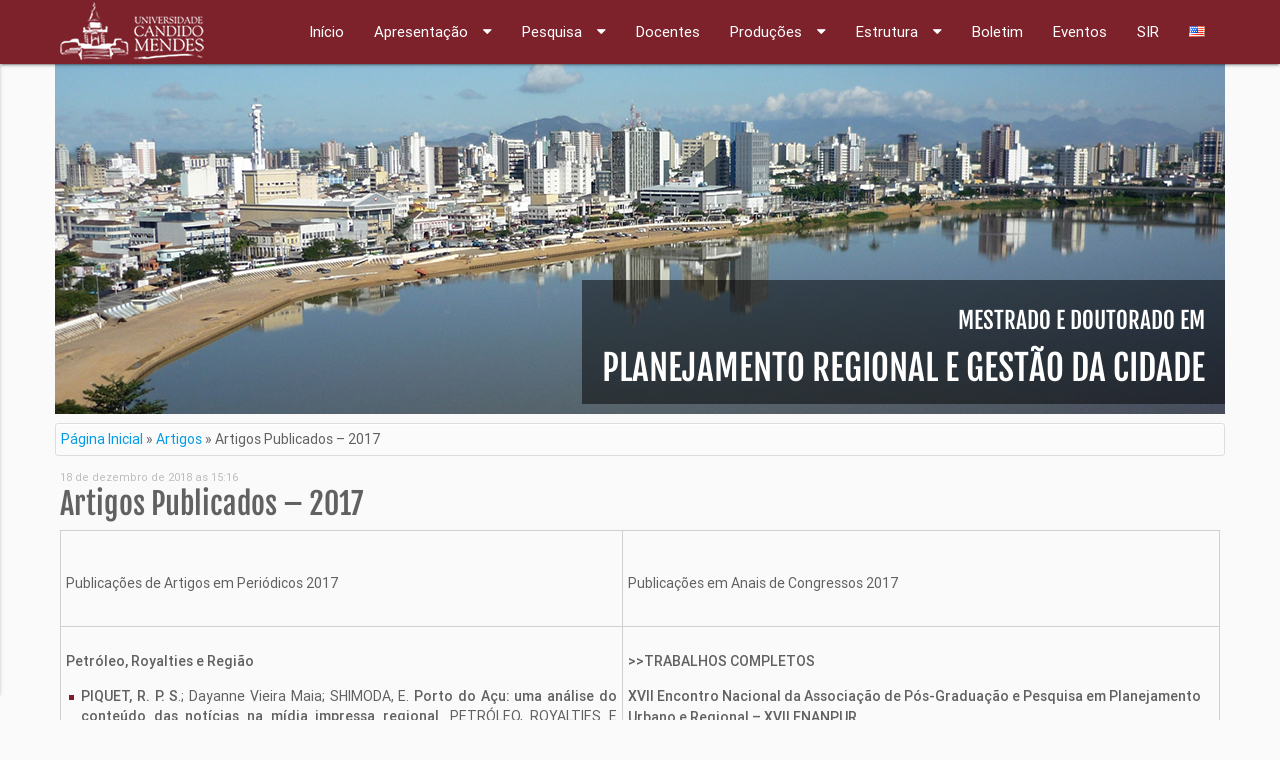

--- FILE ---
content_type: text/html; charset=UTF-8
request_url: https://cidades.ucam-campos.br/producoes/artigos/artigos-publicados-2017/
body_size: 14594
content:
<!DOCTYPE html>
<html lang="pt-BR">
	<head>
		<meta charset="UTF-8" />
		<meta name="viewport" content="width=device-width, initial-scale=1, maximum-scale=1, user-scalable=no">
		<meta name="google-site-verification" content="z2rctIPnF4BZ1hPbko9Yny2j3bzRuDOIOBRRvqdcgFk" />
		<title>Artigos Publicados &#8211; 2017 &#8211; Mestrado e Doutorado em Planejamento Regional e Gestão da Cidade</title>
<meta name='robots' content='max-image-preview:large' />
<link rel='dns-prefetch' href='//repositorio.ucam-campos.br' />
<link rel="alternate" type="application/rss+xml" title="Feed para Mestrado e Doutorado em Planejamento Regional e Gestão da Cidade &raquo;" href="https://cidades.ucam-campos.br/feed/" />
<link rel="alternate" type="application/rss+xml" title="Feed de comentários para Mestrado e Doutorado em Planejamento Regional e Gestão da Cidade &raquo;" href="https://cidades.ucam-campos.br/comments/feed/" />
<link rel="alternate" type="application/rss+xml" title="Feed de comentários para Mestrado e Doutorado em Planejamento Regional e Gestão da Cidade &raquo; Artigos Publicados &#8211; 2017" href="https://cidades.ucam-campos.br/producoes/artigos/artigos-publicados-2017/feed/" />
<link rel='stylesheet' id='wp-block-library-css' href='https://cidades.ucam-campos.br/wp-includes/css/dist/block-library/style.min.css?ver=6.2.8' type='text/css' media='all' />
<link rel='stylesheet' id='classic-theme-styles-css' href='https://cidades.ucam-campos.br/wp-includes/css/classic-themes.min.css?ver=6.2.8' type='text/css' media='all' />
<style id='global-styles-inline-css' type='text/css'>
body{--wp--preset--color--black: #000000;--wp--preset--color--cyan-bluish-gray: #abb8c3;--wp--preset--color--white: #ffffff;--wp--preset--color--pale-pink: #f78da7;--wp--preset--color--vivid-red: #cf2e2e;--wp--preset--color--luminous-vivid-orange: #ff6900;--wp--preset--color--luminous-vivid-amber: #fcb900;--wp--preset--color--light-green-cyan: #7bdcb5;--wp--preset--color--vivid-green-cyan: #00d084;--wp--preset--color--pale-cyan-blue: #8ed1fc;--wp--preset--color--vivid-cyan-blue: #0693e3;--wp--preset--color--vivid-purple: #9b51e0;--wp--preset--gradient--vivid-cyan-blue-to-vivid-purple: linear-gradient(135deg,rgba(6,147,227,1) 0%,rgb(155,81,224) 100%);--wp--preset--gradient--light-green-cyan-to-vivid-green-cyan: linear-gradient(135deg,rgb(122,220,180) 0%,rgb(0,208,130) 100%);--wp--preset--gradient--luminous-vivid-amber-to-luminous-vivid-orange: linear-gradient(135deg,rgba(252,185,0,1) 0%,rgba(255,105,0,1) 100%);--wp--preset--gradient--luminous-vivid-orange-to-vivid-red: linear-gradient(135deg,rgba(255,105,0,1) 0%,rgb(207,46,46) 100%);--wp--preset--gradient--very-light-gray-to-cyan-bluish-gray: linear-gradient(135deg,rgb(238,238,238) 0%,rgb(169,184,195) 100%);--wp--preset--gradient--cool-to-warm-spectrum: linear-gradient(135deg,rgb(74,234,220) 0%,rgb(151,120,209) 20%,rgb(207,42,186) 40%,rgb(238,44,130) 60%,rgb(251,105,98) 80%,rgb(254,248,76) 100%);--wp--preset--gradient--blush-light-purple: linear-gradient(135deg,rgb(255,206,236) 0%,rgb(152,150,240) 100%);--wp--preset--gradient--blush-bordeaux: linear-gradient(135deg,rgb(254,205,165) 0%,rgb(254,45,45) 50%,rgb(107,0,62) 100%);--wp--preset--gradient--luminous-dusk: linear-gradient(135deg,rgb(255,203,112) 0%,rgb(199,81,192) 50%,rgb(65,88,208) 100%);--wp--preset--gradient--pale-ocean: linear-gradient(135deg,rgb(255,245,203) 0%,rgb(182,227,212) 50%,rgb(51,167,181) 100%);--wp--preset--gradient--electric-grass: linear-gradient(135deg,rgb(202,248,128) 0%,rgb(113,206,126) 100%);--wp--preset--gradient--midnight: linear-gradient(135deg,rgb(2,3,129) 0%,rgb(40,116,252) 100%);--wp--preset--duotone--dark-grayscale: url('#wp-duotone-dark-grayscale');--wp--preset--duotone--grayscale: url('#wp-duotone-grayscale');--wp--preset--duotone--purple-yellow: url('#wp-duotone-purple-yellow');--wp--preset--duotone--blue-red: url('#wp-duotone-blue-red');--wp--preset--duotone--midnight: url('#wp-duotone-midnight');--wp--preset--duotone--magenta-yellow: url('#wp-duotone-magenta-yellow');--wp--preset--duotone--purple-green: url('#wp-duotone-purple-green');--wp--preset--duotone--blue-orange: url('#wp-duotone-blue-orange');--wp--preset--font-size--small: 13px;--wp--preset--font-size--medium: 20px;--wp--preset--font-size--large: 36px;--wp--preset--font-size--x-large: 42px;--wp--preset--spacing--20: 0.44rem;--wp--preset--spacing--30: 0.67rem;--wp--preset--spacing--40: 1rem;--wp--preset--spacing--50: 1.5rem;--wp--preset--spacing--60: 2.25rem;--wp--preset--spacing--70: 3.38rem;--wp--preset--spacing--80: 5.06rem;--wp--preset--shadow--natural: 6px 6px 9px rgba(0, 0, 0, 0.2);--wp--preset--shadow--deep: 12px 12px 50px rgba(0, 0, 0, 0.4);--wp--preset--shadow--sharp: 6px 6px 0px rgba(0, 0, 0, 0.2);--wp--preset--shadow--outlined: 6px 6px 0px -3px rgba(255, 255, 255, 1), 6px 6px rgba(0, 0, 0, 1);--wp--preset--shadow--crisp: 6px 6px 0px rgba(0, 0, 0, 1);}:where(.is-layout-flex){gap: 0.5em;}body .is-layout-flow > .alignleft{float: left;margin-inline-start: 0;margin-inline-end: 2em;}body .is-layout-flow > .alignright{float: right;margin-inline-start: 2em;margin-inline-end: 0;}body .is-layout-flow > .aligncenter{margin-left: auto !important;margin-right: auto !important;}body .is-layout-constrained > .alignleft{float: left;margin-inline-start: 0;margin-inline-end: 2em;}body .is-layout-constrained > .alignright{float: right;margin-inline-start: 2em;margin-inline-end: 0;}body .is-layout-constrained > .aligncenter{margin-left: auto !important;margin-right: auto !important;}body .is-layout-constrained > :where(:not(.alignleft):not(.alignright):not(.alignfull)){max-width: var(--wp--style--global--content-size);margin-left: auto !important;margin-right: auto !important;}body .is-layout-constrained > .alignwide{max-width: var(--wp--style--global--wide-size);}body .is-layout-flex{display: flex;}body .is-layout-flex{flex-wrap: wrap;align-items: center;}body .is-layout-flex > *{margin: 0;}:where(.wp-block-columns.is-layout-flex){gap: 2em;}.has-black-color{color: var(--wp--preset--color--black) !important;}.has-cyan-bluish-gray-color{color: var(--wp--preset--color--cyan-bluish-gray) !important;}.has-white-color{color: var(--wp--preset--color--white) !important;}.has-pale-pink-color{color: var(--wp--preset--color--pale-pink) !important;}.has-vivid-red-color{color: var(--wp--preset--color--vivid-red) !important;}.has-luminous-vivid-orange-color{color: var(--wp--preset--color--luminous-vivid-orange) !important;}.has-luminous-vivid-amber-color{color: var(--wp--preset--color--luminous-vivid-amber) !important;}.has-light-green-cyan-color{color: var(--wp--preset--color--light-green-cyan) !important;}.has-vivid-green-cyan-color{color: var(--wp--preset--color--vivid-green-cyan) !important;}.has-pale-cyan-blue-color{color: var(--wp--preset--color--pale-cyan-blue) !important;}.has-vivid-cyan-blue-color{color: var(--wp--preset--color--vivid-cyan-blue) !important;}.has-vivid-purple-color{color: var(--wp--preset--color--vivid-purple) !important;}.has-black-background-color{background-color: var(--wp--preset--color--black) !important;}.has-cyan-bluish-gray-background-color{background-color: var(--wp--preset--color--cyan-bluish-gray) !important;}.has-white-background-color{background-color: var(--wp--preset--color--white) !important;}.has-pale-pink-background-color{background-color: var(--wp--preset--color--pale-pink) !important;}.has-vivid-red-background-color{background-color: var(--wp--preset--color--vivid-red) !important;}.has-luminous-vivid-orange-background-color{background-color: var(--wp--preset--color--luminous-vivid-orange) !important;}.has-luminous-vivid-amber-background-color{background-color: var(--wp--preset--color--luminous-vivid-amber) !important;}.has-light-green-cyan-background-color{background-color: var(--wp--preset--color--light-green-cyan) !important;}.has-vivid-green-cyan-background-color{background-color: var(--wp--preset--color--vivid-green-cyan) !important;}.has-pale-cyan-blue-background-color{background-color: var(--wp--preset--color--pale-cyan-blue) !important;}.has-vivid-cyan-blue-background-color{background-color: var(--wp--preset--color--vivid-cyan-blue) !important;}.has-vivid-purple-background-color{background-color: var(--wp--preset--color--vivid-purple) !important;}.has-black-border-color{border-color: var(--wp--preset--color--black) !important;}.has-cyan-bluish-gray-border-color{border-color: var(--wp--preset--color--cyan-bluish-gray) !important;}.has-white-border-color{border-color: var(--wp--preset--color--white) !important;}.has-pale-pink-border-color{border-color: var(--wp--preset--color--pale-pink) !important;}.has-vivid-red-border-color{border-color: var(--wp--preset--color--vivid-red) !important;}.has-luminous-vivid-orange-border-color{border-color: var(--wp--preset--color--luminous-vivid-orange) !important;}.has-luminous-vivid-amber-border-color{border-color: var(--wp--preset--color--luminous-vivid-amber) !important;}.has-light-green-cyan-border-color{border-color: var(--wp--preset--color--light-green-cyan) !important;}.has-vivid-green-cyan-border-color{border-color: var(--wp--preset--color--vivid-green-cyan) !important;}.has-pale-cyan-blue-border-color{border-color: var(--wp--preset--color--pale-cyan-blue) !important;}.has-vivid-cyan-blue-border-color{border-color: var(--wp--preset--color--vivid-cyan-blue) !important;}.has-vivid-purple-border-color{border-color: var(--wp--preset--color--vivid-purple) !important;}.has-vivid-cyan-blue-to-vivid-purple-gradient-background{background: var(--wp--preset--gradient--vivid-cyan-blue-to-vivid-purple) !important;}.has-light-green-cyan-to-vivid-green-cyan-gradient-background{background: var(--wp--preset--gradient--light-green-cyan-to-vivid-green-cyan) !important;}.has-luminous-vivid-amber-to-luminous-vivid-orange-gradient-background{background: var(--wp--preset--gradient--luminous-vivid-amber-to-luminous-vivid-orange) !important;}.has-luminous-vivid-orange-to-vivid-red-gradient-background{background: var(--wp--preset--gradient--luminous-vivid-orange-to-vivid-red) !important;}.has-very-light-gray-to-cyan-bluish-gray-gradient-background{background: var(--wp--preset--gradient--very-light-gray-to-cyan-bluish-gray) !important;}.has-cool-to-warm-spectrum-gradient-background{background: var(--wp--preset--gradient--cool-to-warm-spectrum) !important;}.has-blush-light-purple-gradient-background{background: var(--wp--preset--gradient--blush-light-purple) !important;}.has-blush-bordeaux-gradient-background{background: var(--wp--preset--gradient--blush-bordeaux) !important;}.has-luminous-dusk-gradient-background{background: var(--wp--preset--gradient--luminous-dusk) !important;}.has-pale-ocean-gradient-background{background: var(--wp--preset--gradient--pale-ocean) !important;}.has-electric-grass-gradient-background{background: var(--wp--preset--gradient--electric-grass) !important;}.has-midnight-gradient-background{background: var(--wp--preset--gradient--midnight) !important;}.has-small-font-size{font-size: var(--wp--preset--font-size--small) !important;}.has-medium-font-size{font-size: var(--wp--preset--font-size--medium) !important;}.has-large-font-size{font-size: var(--wp--preset--font-size--large) !important;}.has-x-large-font-size{font-size: var(--wp--preset--font-size--x-large) !important;}
.wp-block-navigation a:where(:not(.wp-element-button)){color: inherit;}
:where(.wp-block-columns.is-layout-flex){gap: 2em;}
.wp-block-pullquote{font-size: 1.5em;line-height: 1.6;}
</style>
<link rel='stylesheet' id='materializecss-css' href='https://repositorio.ucam-campos.br/atual/css/materialize.min.css?ver=0.97.8' type='text/css' media='all' />
<link rel='stylesheet' id='font-awesome-icons-css' href='https://repositorio.ucam-campos.br/atual/css/font-awesome.min.css?ver=4.6.3' type='text/css' media='all' />
<link rel='stylesheet' id='font-material-design-icons-css' href='https://repositorio.ucam-campos.br/atual/css/font-google-material-design.min.css?ver=6.2.8' type='text/css' media='all' />
<link rel='stylesheet' id='google-font-fjalla-one-css' href='https://repositorio.ucam-campos.br/atual/css/font-google-fjalla-one.min.css?ver=4.0' type='text/css' media='all' />
<link rel='stylesheet' id='style-cidades-css' href='https://repositorio.ucam-campos.br/atual/css/sites/cidades.min.css?ver=1.0' type='text/css' media='all' />
<link rel='stylesheet' id='css-modification-css' href='https://cidades.ucam-campos.br/wp-content/themes/mestrado_cidades/lib/custom/wp-materialize-navwalker.css?ver=0.0.1' type='text/css' media='all' />
<link rel='stylesheet' id='fancybox-css' href='https://repositorio.ucam-campos.br/atual/css/fancybox/jquery.fancybox.min.css?ver=2.1.5' type='text/css' media='all' />
<link rel='stylesheet' id='fancybox-buttons-css' href='https://repositorio.ucam-campos.br/atual/css/fancybox/jquery.fancybox-buttons.min.css?ver=1.0.5' type='text/css' media='all' />
<link rel='stylesheet' id='fancybox-thumbs-css' href='https://repositorio.ucam-campos.br/atual/css/fancybox/jquery.fancybox-thumbs.min.css?ver=1.0.7' type='text/css' media='all' />
<script type='text/javascript' src='https://repositorio.ucam-campos.br/atual/js/jquery-2.1.1.min.js?ver=2.1.1' id='jquery-site-js'></script>
<script type='text/javascript' src='https://repositorio.ucam-campos.br/atual/js/materialize.min.js?ver=0.97.8' id='materializejs-js'></script>
<script type='text/javascript' src='https://repositorio.ucam-campos.br/atual/js/jquery.validate.min.js?ver=1.15.0' id='jquery-validate-js'></script>
<script type='text/javascript' src='https://repositorio.ucam-campos.br/atual/js/jquery.validate-additional-methods.min.js?ver=1.15.0' id='jquery-validate-additional-methods-js'></script>
<script type='text/javascript' src='https://repositorio.ucam-campos.br/atual/js/clappr/clappr.min.js?ver=1.1.0' id='clappr-js'></script>
<script type='text/javascript' src='https://repositorio.ucam-campos.br/atual/js/fancybox/jquery.mousewheel.min.js?ver=3.1.3' id='mousewheel-js-js'></script>
<script type='text/javascript' src='https://repositorio.ucam-campos.br/atual/js/fancybox/jquery.fancybox.min.js?ver=2.1.5' id='fancybox-js-js'></script>
<script type='text/javascript' src='https://repositorio.ucam-campos.br/atual/js/fancybox/jquery.fancybox-buttons.min.js?ver=1.0.5' id='fancybox-buttons-js-js'></script>
<script type='text/javascript' src='https://repositorio.ucam-campos.br/atual/js/fancybox/jquery.fancybox-thumbs.min.js?ver=1.0.7' id='fancybox-thumbs-js-js'></script>
<script type='text/javascript' src='https://repositorio.ucam-campos.br/atual/js/fancybox/jquery.fancybox-media.min.js?ver=1.06' id='fancybox-media-js-js'></script>
<script type='text/javascript' src='https://cidades.ucam-campos.br/wp-content/themes/mestrado_cidades/lib/gallery-metabox/js/init.js?ver=0.0.1' id='fancybox-init-js'></script>
<link rel="https://api.w.org/" href="https://cidades.ucam-campos.br/wp-json/" /><link rel="EditURI" type="application/rsd+xml" title="RSD" href="https://cidades.ucam-campos.br/xmlrpc.php?rsd" />
<link rel="wlwmanifest" type="application/wlwmanifest+xml" href="https://cidades.ucam-campos.br/wp-includes/wlwmanifest.xml" />
<link rel="canonical" href="https://cidades.ucam-campos.br/producoes/artigos/artigos-publicados-2017/" />
<link rel='shortlink' href='https://cidades.ucam-campos.br/?p=969' />
<link rel="alternate" type="application/json+oembed" href="https://cidades.ucam-campos.br/wp-json/oembed/1.0/embed?url=https%3A%2F%2Fcidades.ucam-campos.br%2Fproducoes%2Fartigos%2Fartigos-publicados-2017%2F" />
<link rel="alternate" type="text/xml+oembed" href="https://cidades.ucam-campos.br/wp-json/oembed/1.0/embed?url=https%3A%2F%2Fcidades.ucam-campos.br%2Fproducoes%2Fartigos%2Fartigos-publicados-2017%2F&#038;format=xml" />
<link rel="shortcut icon" href="https://cidades.ucam-campos.br/wp-content/themes/mestrado_cidades/img/favicon.ico" />	<script type="application/ld+json">
		[
			{
				"@context": "http://schema.org",
				"@type": "WebSite",
				"name": "Mestrado e Doutorado em Planejamento Regional e Gestão da Cidade",
				"url": "https://cidades.ucam-campos.br",
				"potentialAction": {
					"@type": "SearchAction",
					"target": "https://cidades.ucam-campos.br?s={search_term_string}",
					"query-input": "required name=search_term_string"
				}
			},
			{
				"@context": "http://schema.org",
				"@type": "EducationalOrganization",
				"url": "https://www.ucam-campos.br",
				"logo": "https://cidades.ucam-campos.br/wp-content/themes/mestrado_cidades/img/logo-ucam-450x185.png",
				"telephone":"+552227262400",
				"url": "https://cidades.ucam-campos.br",
				"location":{
					"@type":"Place",
					"geo": {
						"@type": "GeoCoordinates",
						"latitude": -21.759444,
						"longitude": -41.345083
					}
				},
				"address":{
					"@type":"PostalAddress",
					"streetAddress":"Rua Anita Peçanha, 100 - Parque São Caetano",
					"addressLocality":"Campos dos Goytacazes",
					"addressRegion":"RJ",
					"postalCode":"28030-335",
					"addressCountry":"BR"
				}
			}
		]
	</script>

	<meta name="keywords" content="UCAM Campos, Universidade Candido Mendes Campos, área do aluno ucam, ucam" />
	<meta property="og:title" content="Artigos Publicados &#8211; 2017 - Mestrado e Doutorado em Planejamento Regional e Gestão da Cidade" />
	<meta property="og:url" content="https://cidades.ucam-campos.br" />
	<meta property="og:image" content="https://cidades.ucam-campos.br/wp-content/themes/mestrado_cidades/img/logo-ucam-450x185.png" />
	<meta property="og:description" content="Universidade Candido Mendes Campos" />
	<meta property="og:site_name" content="Artigos Publicados &#8211; 2017 - Mestrado e Doutorado em Planejamento Regional e Gestão da Cidade" />
	<meta property="og:type" content="article" />
	<meta property="article:published_time" content="2018-12-18 at 3:16 PM" />
	<meta property="article:tag" content="UCAM Campos, Universidade Candido Mendes Campos, área do aluno ucam, ucam" />
	<meta property="fb:admins" content="196360013847067" /> 
	</head>
<body>
<header>
	<div class="navbar-fixed">
		<nav>
			<div class="nav-wrapper box">
				<a href="#" data-activates="mobile-nav" class="button-collapse"><i class="mdi mdi-menu"></i></a>
				<a href="https://cidades.ucam-campos.br" id="" target="_self" class="brand-logo" title="Logo Universidade Candido Mendes" rel=""><img alt="Logo Universidade Candido Mendes" src="https://cidades.ucam-campos.br/wp-content/uploads/2017/03/logo-ucam-branco.png" /></a><span itemscope itemtype="http://www.schema.org/SiteNavigationElement"><div class="menu-menu-principal-container"><ul id="nav-mobile" class="right hide-on-med-and-down"><li id="nav-menu-item-4" class="main-menu-item  menu-item-even menu-item-depth-0"><a href="https://cidades.ucam-campos.br/" itemprop="url"><span itemprop="name">Início</span></a></li>
<li id="nav-menu-item-348" class="main-menu-item  menu-item-even menu-item-depth-0"><a data-activates="dropdown-348" class="dropdown-button main-menu-item  menu-item-even menu-item-depth-0"><span>Apresentação<i class="fa fa-caret-down right"></i></span></a><ul id="dropdown-348"
 class="dropdown-content menu-odd  menu-depth-1">
	<li id="nav-menu-item-349" class="sub-menu-item  menu-item-odd menu-item-depth-1"><a href="https://cidades.ucam-campos.br/historico/" itemprop="url"><span itemprop="name">Histórico</span></a></li>
	<li id="nav-menu-item-350" class="sub-menu-item  menu-item-odd menu-item-depth-1"><a href="https://cidades.ucam-campos.br/objetivo/" itemprop="url"><span itemprop="name">Objetivo</span></a></li>
	<li id="nav-menu-item-362" class="sub-menu-item  menu-item-odd menu-item-depth-1"><a href="https://cidades.ucam-campos.br/intercambios-institucionais/" itemprop="url"><span itemprop="name">Intercâmbios institucionais</span></a></li>
</ul>
</li>
<li id="nav-menu-item-371" class="main-menu-item  menu-item-even menu-item-depth-0"><a data-activates="dropdown-371" class="dropdown-button main-menu-item  menu-item-even menu-item-depth-0"><span>Pesquisa<i class="fa fa-caret-down right"></i></span></a><ul id="dropdown-371"
 class="dropdown-content menu-odd  menu-depth-1">
	<li id="nav-menu-item-370" class="sub-menu-item  menu-item-odd menu-item-depth-1"><a href="https://cidades.ucam-campos.br/linhas-de-pesquisa/" itemprop="url"><span itemprop="name">Linhas de Pesquisa</span></a></li>
	<li id="nav-menu-item-381" class="sub-menu-item  menu-item-odd menu-item-depth-1"><a href="https://cidades.ucam-campos.br/projeto-de-pesquisa/" itemprop="url"><span itemprop="name">Projeto de Pesquisa</span></a></li>
	<li id="nav-menu-item-1530" class="sub-menu-item  menu-item-odd menu-item-depth-1"><a href="https://cidades.ucam-campos.br/relatorio-de-pesquisa/" itemprop="url"><span itemprop="name">Relatório de Pesquisa</span></a></li>
</ul>
</li>
<li id="nav-menu-item-398" class="main-menu-item  menu-item-even menu-item-depth-0"><a href="https://cidades.ucam-campos.br/docentes/" itemprop="url"><span itemprop="name">Docentes</span></a></li>
<li id="nav-menu-item-400" class="main-menu-item  menu-item-even menu-item-depth-0"><a data-activates="dropdown-400" class="dropdown-button main-menu-item  menu-item-even menu-item-depth-0"><span>Produções<i class="fa fa-caret-down right"></i></span></a><ul id="dropdown-400"
 class="dropdown-content menu-odd  menu-depth-1">
	<li id="nav-menu-item-401" class="sub-menu-item  menu-item-odd menu-item-depth-1"><a href="https://cidades.ucam-campos.br/producoes/artigos" itemprop="url"><span itemprop="name">Artigos</span></a></li>
	<li id="nav-menu-item-2091" class="sub-menu-item  menu-item-odd menu-item-depth-1"><a href="https://cidades.ucam-campos.br/producoes/livros/" itemprop="url"><span itemprop="name">Livros Publicados</span></a></li>
	<li id="nav-menu-item-404" class="sub-menu-item  menu-item-odd menu-item-depth-1"><a href="https://cidades.ucam-campos.br/producoes/dissertacoes" itemprop="url"><span itemprop="name">Dissertações</span></a></li>
	<li id="nav-menu-item-1289" class="sub-menu-item  menu-item-odd menu-item-depth-1"><a href="https://cidades.ucam-campos.br/producoes/teses" itemprop="url"><span itemprop="name">Teses</span></a></li>
</ul>
</li>
<li id="nav-menu-item-407" class="main-menu-item  menu-item-even menu-item-depth-0"><a data-activates="dropdown-407" class="dropdown-button main-menu-item  menu-item-even menu-item-depth-0"><span>Estrutura<i class="fa fa-caret-down right"></i></span></a><ul id="dropdown-407"
 class="dropdown-content menu-odd  menu-depth-1">
	<li id="nav-menu-item-415" class="sub-menu-item  menu-item-odd menu-item-depth-1"><a href="https://cidades.ucam-campos.br/estrututa-curricular/" itemprop="url"><span itemprop="name">Curricular</span></a></li>
	<li id="nav-menu-item-410" class="sub-menu-item  menu-item-odd menu-item-depth-1"><a href="https://cidades.ucam-campos.br/estrutura-fisica/" itemprop="url"><span itemprop="name">Física</span></a></li>
</ul>
</li>
<li id="nav-menu-item-1680" class="main-menu-item  menu-item-even menu-item-depth-0"><a href="https://boletimpetroleoroyaltieseregiao.ucam-campos.br/index.php/bprr" itemprop="url"><span itemprop="name">Boletim</span></a></li>
<li id="nav-menu-item-408" class="main-menu-item  menu-item-even menu-item-depth-0"><a href="https://cidades.ucam-campos.br/eventos" itemprop="url"><span itemprop="name">Eventos</span></a></li>
<li id="nav-menu-item-409" class="main-menu-item  menu-item-even menu-item-depth-0"><a target="_blank" href="https://seminariodeintegracao.ucam-campos.br/" itemprop="url"><span itemprop="name">SIR</span></a></li>
<li id="nav-menu-item-2099-en" class="main-menu-item  menu-item-even menu-item-depth-0"><a href="https://cidades.ucam-campos.br/en/" itemprop="url"><span itemprop="name"><img src="[data-uri]" alt="English" width="16" height="11" style="width: 16px; height: 11px;" /></span></a></li>
</ul></div></span>			</div>
		</nav>
		<div class="menu-menu-principal-container"><ul id="mobile-nav" class="side-nav"><li id="menu-item-4" class="menu-item menu-item-type-custom menu-item-object-custom menu-item-home menu-item-4"><a href="https://cidades.ucam-campos.br/">Início</a></li>
<li id="menu-item-348" class="menu-item menu-item-type-custom menu-item-object-custom menu-item-has-children menu-item-348"><a href="#">Apresentação</a>
<ul class="sub-menu">
	<li id="menu-item-349" class="menu-item menu-item-type-post_type menu-item-object-page menu-item-349"><a href="https://cidades.ucam-campos.br/historico/">Histórico</a></li>
	<li id="menu-item-350" class="menu-item menu-item-type-post_type menu-item-object-page menu-item-350"><a href="https://cidades.ucam-campos.br/objetivo/">Objetivo</a></li>
	<li id="menu-item-362" class="menu-item menu-item-type-post_type menu-item-object-page menu-item-362"><a href="https://cidades.ucam-campos.br/intercambios-institucionais/">Intercâmbios institucionais</a></li>
</ul>
</li>
<li id="menu-item-371" class="menu-item menu-item-type-custom menu-item-object-custom menu-item-has-children menu-item-371"><a href="#">Pesquisa</a>
<ul class="sub-menu">
	<li id="menu-item-370" class="menu-item menu-item-type-post_type menu-item-object-page menu-item-370"><a href="https://cidades.ucam-campos.br/linhas-de-pesquisa/">Linhas de Pesquisa</a></li>
	<li id="menu-item-381" class="menu-item menu-item-type-post_type menu-item-object-page menu-item-381"><a href="https://cidades.ucam-campos.br/projeto-de-pesquisa/">Projeto de Pesquisa</a></li>
	<li id="menu-item-1530" class="menu-item menu-item-type-post_type menu-item-object-page menu-item-1530"><a href="https://cidades.ucam-campos.br/relatorio-de-pesquisa/">Relatório de Pesquisa</a></li>
</ul>
</li>
<li id="menu-item-398" class="menu-item menu-item-type-post_type menu-item-object-page menu-item-398"><a href="https://cidades.ucam-campos.br/docentes/">Docentes</a></li>
<li id="menu-item-400" class="menu-item menu-item-type-custom menu-item-object-custom menu-item-has-children menu-item-400"><a href="#">Produções</a>
<ul class="sub-menu">
	<li id="menu-item-401" class="menu-item menu-item-type-custom menu-item-object-custom menu-item-401"><a href="https://cidades.ucam-campos.br/producoes/artigos">Artigos</a></li>
	<li id="menu-item-2091" class="menu-item menu-item-type-custom menu-item-object-custom menu-item-2091"><a href="https://cidades.ucam-campos.br/producoes/livros/">Livros Publicados</a></li>
	<li id="menu-item-404" class="menu-item menu-item-type-custom menu-item-object-custom menu-item-404"><a href="https://cidades.ucam-campos.br/producoes/dissertacoes">Dissertações</a></li>
	<li id="menu-item-1289" class="menu-item menu-item-type-custom menu-item-object-custom menu-item-1289"><a href="https://cidades.ucam-campos.br/producoes/teses">Teses</a></li>
</ul>
</li>
<li id="menu-item-407" class="menu-item menu-item-type-custom menu-item-object-custom menu-item-has-children menu-item-407"><a href="#">Estrutura</a>
<ul class="sub-menu">
	<li id="menu-item-415" class="menu-item menu-item-type-post_type menu-item-object-page menu-item-415"><a href="https://cidades.ucam-campos.br/estrututa-curricular/">Curricular</a></li>
	<li id="menu-item-410" class="menu-item menu-item-type-post_type menu-item-object-page menu-item-410"><a href="https://cidades.ucam-campos.br/estrutura-fisica/">Física</a></li>
</ul>
</li>
<li id="menu-item-1680" class="menu-item menu-item-type-custom menu-item-object-custom menu-item-1680"><a href="https://boletimpetroleoroyaltieseregiao.ucam-campos.br/index.php/bprr">Boletim</a></li>
<li id="menu-item-408" class="menu-item menu-item-type-custom menu-item-object-custom menu-item-408"><a href="https://cidades.ucam-campos.br/eventos">Eventos</a></li>
<li id="menu-item-409" class="menu-item menu-item-type-custom menu-item-object-custom menu-item-409"><a target="_blank" rel="noopener" href="https://seminariodeintegracao.ucam-campos.br/">SIR</a></li>
<li id="menu-item-2099-en" class="lang-item lang-item-23 lang-item-en no-translation lang-item-first menu-item menu-item-type-custom menu-item-object-custom menu-item-2099-en"><a href="https://cidades.ucam-campos.br/en/" hreflang="en-US" lang="en-US"><img src="[data-uri]" alt="English" width="16" height="11" style="width: 16px; height: 11px;" /></a></li>
</ul><div class="clear"></div></div>	</div>
</header>
<main itemscope itemprop="mainContentOfPage">
<div id="widget_sp_image-3" class="box nopadding widget widget-imagem-destaque widget_sp_image"><img alt="Mestrado e Doutorado em Planejamento Regional e Gestão da Cidade" src="https://cidades.ucam-campos.br/wp-content/uploads/2017/03/imagem-destaque.jpg" /><div class="widget-title"><small>Mestrado e Doutorado em</small><br />Planejamento Regional e Gestão da Cidade</div></div><div id="ucam-wp-breadcrumb-2" class="box nopadding widget widget-breadcrumb widget_breadcrumb"><div class="breadcrumbs nav-wrapper" itemscope itemtype="http://schema.org/BreadcrumbList"><span itemprop="itemListElement" itemscope itemtype="http://schema.org/ListItem"><a href="https://cidades.ucam-campos.br/"  itemprop="item"><span itemprop="name">Página Inicial</span></a></span> &raquo; <span itemprop="itemListElement" itemscope itemtype="http://schema.org/ListItem"><a itemprop="item" href="https://cidades.ucam-campos.br//producoes/artigos/"><span itemprop="name">Artigos</span></a></span> &raquo; <span class="current">Artigos Publicados &#8211; 2017</span></div></div><article class="box article_container" itemscope itemtype="http://schema.org/Article">
					<span itemprop="datePublished" content="2018-12-18 at 3:16 PM"></span>
		<meta itemprop="headline" content="Artigos Publicados &#8211; 2017" />
	<meta itemprop="author" content="Candido Mendes" />
	<span itemprop="publisher" itemscope itemtype="http://schema.org/Organization">
		<meta itemprop="name" content="Universidade Candido Mendes - Campos" />
		<span itemprop="logo" itemscope itemtype="http://schema.org/ImageObject">
			<meta itemprop="url" content="https://cidades.ucam-campos.br/wp-content/themes/mestrado_cidades/img/logo-ucam-450x185.png" />
		</span>
	</span>
	<span itemprop="image" itemscope itemtype="http://schema.org/ImageObject">
		<meta itemprop="url" content="https://cidades.ucam-campos.br/wp-content/themes/mestrado_cidades/img/logo-ucam-450x185.png" />
		<meta itemprop="width" content="450" />
		<meta itemprop="height" content="185" />
	</span>
	<meta itemprop="dateModified" content="2019-01-17 at 3:09 PM" />
	<meta itemprop="mainEntityOfPage" content="https://cidades.ucam-campos.br" />

			<span class="post-date">18 de dezembro de 2018 as 15:16</span>
			<h1>Artigos Publicados &#8211; 2017</h1>
			<span itemprop="articleBody">
				<table>
<tbody>
<tr>
<td>
<h4><span style="font-size: 14px;">Publicações de Artigos em Periódicos 2017</span></h4>
</td>
<td>
<h4><span style="font-size: 14px;">Publicações em Anais de Congressos 2017</span></h4>
</td>
</tr>
<tr>
<td valign="top">
<p><strong>Petróleo, Royalties e Região</strong></p>
<ul>
<li><strong>PIQUET, R. P. S</strong>.; Dayanne Vieira Maia; SHIMODA, E. <strong>Porto do Açu: uma análise do conteúdo das notícias na mídia impressa regional</strong>. PETRÓLEO, ROYALTIES E REGIÃO, v. XIV, p. 17-26, 2017.<br />
<a href="https://royaltiesdopetroleo.ucam-campos.br/wp-content/uploads/2017/06/Candido-Mendes-artigo-3-N55-Marco-17-1.pdf%20">Acesse</a></p>
</li>
<li>Araújo, R S; Chrispim, Z M P<strong>; LIRA, R. A. Planejamento urbano pós-royalties: reflexões para a revisão do plano diretor de Campos dos Goytacazes</strong>. PETRÓLEO, ROYALTIES E REGIÃO, v. 1, p. 11-18, 2017.<br />
<a href="%20https://royaltiesdopetroleo.ucam-campos.br/wp-content/uploads/2017/09/UCAM_-_PIT_4147C_-_ARTIGO_BPRR_2017.09_-_ARAUJO_-_PUBLICACAO.pdf">Acesse</a></p>
</li>
<li><strong>CRUZ, J. L. V</strong>.; VILANI, R. M. <strong>Porto do Açu, uma expressão do neodesenvolvimentismo tupiniquim (Editorial)</strong>. Petróleo, Royalties e Região, v. XIV, p. 2-4, 2017.<br />
<a href="https://royaltiesdopetroleo.ucam-campos.br/wp-content/uploads/2017/06/Candido-Mendes-capa-e-editorial-N55-Marco-17-3.pdf ">Acesse</a></p>
</li>
<li><strong>VILANI, R. M. Desastres de uma aposta insustentável: petróleo e desenvolvimento no Brasil</strong>. PETRÓLEO, ROYALTIES E REGIÃO, v. 14, p. 20-24, 2017.<br />
<a href="https://royaltiesdopetroleo.ucam-campos.br/wp-content/uploads/2017/06/UCAM_-_PIT_3558B_-_BOLETIM_N56_2017.06_ARTIGO_VILANI_-_CONCLUIDO.pdf%20">Acesse</a></p>
</li>
<li>ACRUCHE, Roberto Meireles; MATIAS, Ítalo de Oliveira; LAURINDO, Quézia Manuela Gonçalves; BRITO, Flavianne de Souza Ramos de; MELO, Érica Werneck Duarte; VILACA, Isabela Pessanha; SHIMOYA, A.; <strong>SHIMODA, Eduardo</strong>; ERTHAL JUNIOR, Milton. <strong>O uso do método AHP para avaliar o desempenho dos municípios da Região Norte Fluminense que se beneficiaram com a renda petrolífera</strong>. PETRÓLEO, ROYALTIES E REGIÃO, v. 14, p. 8-17, 2017.<br />
<a href="https://royaltiesdopetroleo.ucam-campos.br/wp-content/uploads/2017/06/UCAM_-_PIT_3454C_-_BOLETIM_N56_2017.06_ARTIGO_ACRUCHE_-_CONCLUIDO.pdf%20">Acesse</a></li>
</ul>
<p><strong>Cadernos Metrópole</strong></p>
<ul>
<li><strong>PIQUET, R. P. S</strong>.; Érica Tavares; João Monteiro Pessôa. <strong>Emprego no setor petrolífero: dinâmica econômica e trabalho no Norte Fluminense</strong>. CADERNOS METRÓPOLE, v. 38, p. 201-224, 2017.<br />
<a href="https://revistas.pucsp.br/metropole/article/view/2236-9996.2017-3808/22488%20">Acesse</a></li>
</ul>
<p><strong>Revista Paranaense de Desenvolvimento</strong></p>
<ul>
<li><strong>PIQUET, R. P. S</strong>.; Érica Tavares; João Monteiro Pessôa. <strong>Perfil do emprego nos setores açucareiro e petrolífero do Norte Fluminense no período 1970-2010</strong>. REVISTA PARANAENSE DE DESENVOLVIMENTO, v. 38, p. 131-148, 2017.<br />
<a href="http://www.ipardes.pr.gov.br/ojs/index.php/revistaparanaense/article/view/847/1064">Acesse</a></li>
</ul>
<p><strong>Revista Brasileira de Gestão e Desenvolvimento Regional</strong></p>
<ul>
<li><strong>PIQUET, R. P. S</strong>.; HASENCLEVER, Lia. <strong>Distribuição territorial das ocupações geradas pela atividade de Petróleo e Gás (P&amp;G) e suas qualificações no Brasil</strong>. REVISTA BRASILEIRA DE GESTÃO E DESENVOLVIMENTO REGIONAL, v. 13, p. 223-251, 2017.<br />
<a href="http://www.rbgdr.net/revista/index.php/rbgdr/article/view/3246/630%20">Acesse</a></li>
</ul>
<p><strong>Terceiro Milênio &#8211; Revista Crítica de Sociologia e Política</strong></p>
<ul>
<li><strong>ARRUDA, A. P. S. N.;</strong> AZEVEDO, S.; TIMOTEO, G. M. <strong>Planejamento urbano e política habitacional: os desafios do programa Morar Feliz em Campos dos Goytacazes-RJ.</strong> TERCEIRO MILÊNIO &#8211; REVISTA CRÍTICA DE SOCIOLOGIA E POLÍTICA, v. 7, p. 1-254, 2017.</li>
</ul>
<p><strong>Acta Biomedica Brasiliensia</strong></p>
<ul>
<li>CHAGAS, GABRIELLA LIMA VIANA; <strong>SHIMODA, Eduardo</strong>; FERNANDES, Fabrício Ferreira de Albuquerque; ROSA, ALESSANDRA LOBO DA SILVA; ROSA, NATHÁLIA RAMOS RIBEIRO; OLIVEIRA, Erik da Silva; SHIMOYA, Aldo. <strong>Percepções de discentes quanto a importância e satisfação de itens: estudo de caso em um curso técnico de farmácia.</strong> ACTA BIOMEDICA BRASILIENSIA, v. 8, p. 69-83, 2017.<br />
<a href="https://www.researchgate.net/publication/318639540_PERCEPCOES_DE_DISCENTES_QUANTO_A_IMPORTANCIA_E_SATISFACAO_DE_ITENS_ESTUDO_DE_CASO_EM_UM_CURSO_TECNICO_DE_FARMACIA">Acesse</a></p>
</li>
<li>ROSA, ALESSANDRA LOBO DA SILVA; SHIMOYA, Aldo; <strong>SHIMODA, Eduardo</strong>; FERNANDES, Fabrício Ferreira de Albuquerque; OLIVEIRA, Erik da Silva; CHAGAS, GABRIELLA LIMA VIANA; ROSA, NATHÁLIA RAMOS RIBEIRO; DA HORA, HENRIQUE REGO MONTEIRO. <strong>Identificação de conteúdos de química como pré-requisitos para as disciplinas específicas do curso técnico em farmácia</strong>. ACTA BIOMEDICA BRASILIENSIA, v. 8, p. 32-45, 2017.<br />
<a href="http://www.actabiomedica.com.br/index.php/acta/article/view/185/161">Acesse</a></li>
</ul>
<p><strong>Brazilian Journal of Development</strong></p>
<ul>
<li>PAULA, R. S. P.; <strong>Shimoda, E</strong>.; BATISTA, F. B.; SANTOS JUNIOR, P. J. <strong>Indicadores bibliométricos na base scopus: Uma análise das publicações sobre o tema economia ambiental.</strong> Brazilian Journal of Development, v. 3, p. 350-365, 2017.<br />
<a href="http://www.brjd.com.br/index.php/BRJD/article/view/37">Acesse</a></li>
</ul>
<p><strong>Cadernos de Educação, Saúde e Fisioterapia</strong></p>
<ul>
<li>COBRA, M. N.; SILVA, M. A. M.; <strong>SHIMODA, E</strong>.; AVOLIO, G. P. <strong>Formação do perfil do egresso do curso de graduação em fisioterapia. A análise das competências docentes no cumprimento das DCN em uma universidade privada de Campos dos Goytacazes, RJ, 2016</strong>. CADERNOS DE EDUCAÇÃO, SAÚDE E FISIOTERAPIA, v. 4, p. 66-66, 2017.<br />
<a href="http://revista.redeunida.org.br/ojs/index.php/cadernos-educacao-saude-fisioter/article/view/1464">Acesse</a></li>
</ul>
<p><strong>Frontiers in Genetics</strong></p>
<ul>
<li>XAVIER, P. L. P.; PEREIRA-SANTOS, M.; FUJIMOTO, T.; <strong>SHIMODA, E</strong>.; SILVA, L. A.; SENHORINI, J. A.; SANTOS, S. A.; YASUI, George Shigueki. <strong>A Flow Cytometry Protocol to Estimate DNA Content in the Yellowtail Tetra Astyanax altiparanae</strong>. Frontiers in Genetics, v. 8, p. 1-8, 2017.<br />
<a href="https://www.ncbi.nlm.nih.gov/pmc/articles/PMC5622163/">Acesse</a></li>
</ul>
<p><strong>Journal of Cleaner Production</strong></p>
<ul>
<li>Marcilio, G.P.; RANGEL, J. J. A.; Claudio Luiz Melo de Souza; <strong>SHIMODA, E</strong>.; MATIAS, I. O. <strong>Analysis of Greenhouse Gas Emissions in the Road Freight Transportation Using Simulation</strong>. JOURNAL OF CLEANER PRODUCTION, v. 170, p. 298, 2017.<br />
<a href="%20 https://www.sciencedirect.com/science/article/pii/S0959652617321698">Acesse</a></li>
</ul>
<p><strong>Linkscienceplace</strong></p>
<ul>
<li>SOUSA, Tiago Tadeu Ribeiro; SHIMOYA, A.; <strong>SHIMODA, Eduardo</strong>; OLIVEIRA, Erik da Silva. <strong>Percepções dos usuários de telefonia móvel celular quanto à fidelização e permanência de clientes nas operadoras no município de Campos dos Goytacazes, RJ.</strong> LINKSCIENCEPLACE, v. 4, p. 207-224, 2017.<br />
<a href="http://revista.srvroot.com/linkscienceplace/index.php/linkscienceplace/article/view/426/219%20">Acesse</a></li>
</ul>
<p><strong>Marine Pollution Bulletin</strong></p>
<ul>
<li>JERDY, HASSAN; WERNECK, MAX RONDON; DA SILVA, MARIA APARECIDA; RIBEIRO, RACHEL BITTENCOURT; BIANCHI, MARIAH; <strong>Shimoda, Eduardo</strong>; DE CARVALHO, EULÓGIO CARLOS QUEIRÓZ <strong>Pathologies of the Digestive System Caused by Marine Debris in Chelonia mydas. </strong>Marine Pollution Bulletin, v. 116, p. 192-195, 2017.<br />
<a href="https://www.sciencedirect.com/science/article/pii/S0025326X17300097%20">Acesse</a></li>
</ul>
<p><strong>Perspectivas Online: Humanas e Sociais Aplicadas</strong></p>
<ul>
<li>RIBEIRO, K. C.; NASCIMENTO, Denise Cristina de Oliveira; <strong>SHIMODA, E</strong>.; SAMPAIO JUNIOR, R. L. M. <strong>Aplicação do método de análise e solução de problema: um estudo de caso em uma panificação</strong>. PERSPECTIVAS ONLINE: HUMANAS E SOCIAIS APLICADAS, v. 7, p. 1, 2017.<br />
<a href="http://www.seer.perspectivasonline.com.br/index.php/humanas_sociais_e_aplicadas/article/view/1007">Acesse</a></li>
</ul>
<p><strong>Revista Analisando em Ciência da Informação</strong></p>
<ul>
<li><strong>HORA, H. R. M</strong>.; SHIMODA, EDUARDO; ERTHAL JUNIOR, M.; AZEVEDO FILHO, E. T. <strong>Bibliometria da ética: uma análise em bases de conhecimento</strong>. REVISTA ANALISANDO EM CIÊNCIA DA INFORMAÇÃO, v. 5, p. 65-85, 2017.<br />
<a href="https://www.researchgate.net/publication/321860825_Bibliometria_da_etica_uma_analise_em_bases_de_conhecimento%20">Acesse</a></li>
</ul>
<p><strong>Revista Brasileira de Saúde e Produção Animal (UFBA)</strong></p>
<ul>
<li>AGOSTINHO, RAPHAEL FARRUK DO AMARAL; ANDRADE, VITOR AYUB ASSAF; CAIADO, RENATO PINHEIRO DA SILVA; BARRETO, MARCUS ANTÔNIO PESSANHA; CAIADO, JOSÉ RENATO COSTA; <strong>Shimoda, Eduardo</strong>; SILVA, José Frederico Straggiotti. <strong>The Addition of the Salmon Oil in the Freezing of Equine Semen.</strong> REVISTA BRASILEIRA DE SAÚDE E PRODUÇÃO ANIMAL (UFBA), v. 18, p. 604-609, 2017.<br />
<a href="http://www.scielo.br/scielo.php?script=sci_arttext&amp;pid=S1519-99402017000400604%20">Acesse</a></li>
</ul>
<p><strong>Revista Novas Tecnologias na Educação – RENOTE </strong></p>
<ul>
<li>MOREIRA, L. S.; BATISTA, S. C. F.; <strong>SHIMODA, E</strong>. <strong>Recursos didáticos em tablets para o estudo de áreas de figuras planas: avaliação da eficácia</strong>. RENOTE. REVISTA NOVAS TECNOLOGIAS NA EDUCAÇÃO, v. 15, p. 1-10, 2017.<br />
<a href="https://seer.ufrgs.br/renote/article/view/75149/42585">Acesse</a></li>
</ul>
<p><strong>Vértices (Campos dos Goytacazes)</strong></p>
<ul>
<li>PATRÃO DE AQUINO, CARLA NOGUEIRA; PEREIRA, LUIZ AUGUSTO CALDAS; RANGEL, JOÃO JOSÉ DE ASSIS; <strong>Shimoda, Eduardo</strong>. <strong>Desacoplamento entre emissões de CO<sub>2</sub> e crescimento econômico no Brasil e em outros países</strong>. VÉRTICES (CAMPOS DOS GOYTACAZES), v. 19, p. 23, 2017.<strong> <br />
</strong><a href="http://www.essentiaeditora.iff.edu.br/index.php/vertices/article/view/7518/7576">Acesse</a></li>
</ul>
<p><strong>Zygote</strong></p>
<ul>
<li>PEREIRA-SANTOS, M.; <strong>SHIMODA, E</strong>.; ANDRADE, A. F. C.; SILVA, L. A.; FUJIMOTO, T.; SENHORINI, J. A.; YASUI, G. S.; NAKAGHI, L. S. O. <strong>Grooves Surrounding the Micropyle Decrease the Inseminating Dose in Fish.</strong> ZYGOTE, v. 25, p. 1-9, 2017.<br />
<a href="https://www.ncbi.nlm.nih.gov/pubmed/29191251%20">Acesse</a></li>
</ul>
<p><strong>Yura: Relaciones Internacionales</strong></p>
<ul>
<li>MENDES, H. S.; <strong>HASENCLEVER, LIA. </strong><strong>Pequenas e médias empresas brasileiras: dificuldades de capacitação em tecnologia industrial básica e o apoio institucional no Brasil.</strong> Yura: Relaciones Internacionales, v. 3, p. 24-41, 2017.</li>
</ul>
<p><strong>Economics Bulletin</strong></p>
<ul>
<li>SILVA JR, G. G.; SILVEIRA, J. M. F. J.; PARANHOS, JULIA; <strong>HASENCLEVER, L</strong>.; MIRANDA, R. B. <strong>Innovation, Market Power And Biotechnology In The Brazilian Chemical Industry</strong>. ECONOMICS BULLETIN, v. 37, p. 1210-1216, 2017.<br />
<a href="http://www.accessecon.com/Pubs/EB/2017/Volume37/EB-17-V37-I2-P108.pdf%20">Acesse</a></li>
</ul>
<p><strong>Ciência &amp; Saúde Coletiva</strong></p>
<ul>
<li><strong>HASENCLEVER, L.;</strong> PARANHOS, JULIA; CUNHA, G. F. G. E.; COSTA, C. R.; VIEIRA, D. F. <strong>A indústria de fitoterápicos brasileira: desafios e oportunidades</strong>. Ciência &amp; Saúde Coletiva, v. 22, p. 1, 2017.<br />
<a href="http://www.scielo.br/scielo.php?script=sci_arttext&amp;pid=S1413-81232017002802559&amp;lng=en&amp;nrm=iso&amp;tlng=pt%20">Acesse</a></li>
</ul>
<p><strong>Brazilian Journal of Development</strong></p>
<ul>
<li>RIBEIRO, A. C.; <strong>HASENCLEVER, L. Externalidade em aglomerações produtivas e capacidade de absorção: estudo de caso em São João da Barra-RJ</strong>. Brazilian Journal of Development, v. 3, p. 291-305, 2017.<br />
<a href="http://www.brjd.com.br/index.php/BRJD/article/view/34/34">Acesse</a></p>
</li>
<li>SANTOS JUNIOR, P. J.; BATISTA, F. B.; PAULA, R. S. P.; <strong>MATTA, LUDMILA GONÇALVES DA. A favelização no Estado do Rio de Janeiro: Reflexões a partir do Norte Fluminense</strong>. Brazilian Journal Development, v. 3, p. 340-349, 2017.<br />
<a href="http://www.brjd.com.br/index.php/BRJD/article/view/36/37%20">Acesse</a></li>
<li>RANGEL, L. C.; <strong>MATTA, LUDMILA GONÇALVES DA. A qualidade da educação nos municípios brasileiros: análise qualitativa comparativa (QCA) de variáveis que influenciam os resultados do IDEB</strong>. Brazilian Journal of Development, v. 3, p. 493-513, 2017.<br />
<a href="http://www.brjd.com.br/index.php/BRJD/article/view/42/53%20">Acesse</a></li>
</ul>
<p><strong>Collnet Journal of Scientometrics and Information Management</strong></p>
<ul>
<li>BATISTA MOTA, FABIO; DAMASCENO PINTO, CLÁUDIO; PARANHOS, JULIA; <strong>Hasenclever, Lia. </strong><strong>Mapping the Dynamic Capabilities Scientific Landscape, 1990-2015:</strong> A bibliometric analysis. Collnet Journal of Scientometrics and Information Management, v. 11, p. 1-16, 2017.<br />
<a href="https://www.tandfonline.com/doi/abs/10.1080/09737766.2017.1306181%20">Acesse</a></li>
</ul>
<p><strong>Econômica (Niterói)</strong></p>
<ul>
<li>CAVALIERI, H.; MENDES, H. S.; <strong>HASENCLEVER, L. Sustentabilidade Energética, Especialização Produtiva e Desenvolvimento: como superar este paradoxo?</strong> ECONÔMICA (NITERÓI), v. 19, p. 1, 2017.<br />
<a href="http://www.revistaeconomica.uff.br/index.php/revistaeconomica/issue/view/27/showToc%20">Acesse</a></li>
</ul>
<p><strong>Revista Brasileira de Planejamento e Desenvolvimento</strong></p>
<ul>
<li>OLIVEIRA, ADRIANA PEIXOTO DE; <strong>MATTA, Ludmila da</strong>. <strong>Os conflitos entre os diferentes projetos de sociedade e os impactos na educação profissional tecnológica (EPT) / The Conflicts between Different Society Projects and Impacts in Professional and Technological Education (EFA).</strong> REVISTA BRASILEIRA DE PLANEJAMENTO E DESENVOLVIMENTO, v. 6, p. 234, 2017.<br />
<a href="https://periodicos.utfpr.edu.br/rbpd/article/view/5770/3565%20">Acesse</a></li>
</ul>
<p><strong>Revista Eletrônica Acervo em Saúde</strong></p>
<ul>
<li>BATISTA, F. B.; SANTOS JUNIOR, P. J.; SUETT, W. B.; CAIRES, E. S.; PAULA, R. S. P.; <strong>MATTA, LUDMILA GONÇALVES DA. Estado, sociedade, saúde e políticas públicas: Uma análise do plano plurianual do município de Itaperuna-RJ</strong>. REVISTA ELETRÔNICA ACERVO EM SAÚDE, v. 8, p. 584-590, 2017.<br />
<a href="https://www.acervosaude.com.br/doc/REAS34.pdf%20">Acesse</a></li>
</ul>
<p><strong>Unitas &#8211; Revista Eletrônica de Teologia e Ciências das Religiões</strong></p>
<ul>
<li>CAIRES, E. S.; SANTOS JUNIOR, P. J.; <strong>MATTA, Ludmila. Gonçalves da</strong>. <strong>Pentecostalismo e planejamento urbano: uma reflexão acerca da expansão pentecostal nas favelas de Campos dos Goytacazes-</strong>RJ. Unitas &#8211; Revista Eletrônica de Teologia e Ciências das Religiões, v. 5, p. 36-46, 2017.<br />
<a href="http://revista.faculdadeunida.com.br/index.php/unitas/article/view/452/428%20">Acesse</a></li>
</ul>
<p><strong>Revista NUPEM (Online)</strong></p>
<ul>
<li>OLIVEIRA FILHO, M. F.; <strong>VILANI, R. M. Da imobilidade à mobilidade urbana: o papel dos veículos no planejamento das cidades</strong>. Revista NUPEM (Online), v. 9, p. 38-53, 2017.<br />
<a href="https://www.researchgate.net/publication/315769064_DA_IMOBILIDADE_A_MOBILIDADE_URBANA_O_PAPEL_DOS_VEICULOS_NO_PLANEJAMENTO_DAS_CIDADES%20">Acesse</a></li>
</ul>
<p><strong>Journal of Tourism and Development</strong></p>
<ul>
<li><strong>VILANI, R. M</strong>.; COELHO, B. S. <strong>Ecoturismo no Parque Estadual da Pedra Branca, Rio de Janeiro, Brasil</strong>. Journal of Tourism and Development, v. 1, p. 535-546, 2017.<br />
<a href="https://www.researchgate.net/publication/321490491_Ecoturismo_no_Parque_Estadual_da_Pedra_Branca_Rio_de_Janeiro_Brasil ">Acesse</a></p>
</li>
<li><strong>VILANI, R. M</strong>.; RODRIGUES, L. M. A. <strong>Impactos e conflitos ambientais associados ao licenciamento de empreendimentos turísticos no Estado do Rio de Janeiro</strong>. Journal of Tourism and Development, v. 1, p. 573-583, 2017.<br />
<a href="https://www.researchgate.net/publication/321490749_Impactos_e_conflitos_ambientais_associados_ao_licenciamento_de_empreendimentos_turisticos_no_Estado_do_Rio_de_Janeiro%20">Acesse</a></li>
</ul>
<p><strong>Revista de Direito Ambiental</strong></p>
<ul>
<li>MACHADO, C. J. S.; GODINHO, R.; <strong>VILANI, R. M. Decreto 8.772/2016: riscos e retrocessos na proteção da biodiversidade e dos conhecimentos tradicionais associados</strong>. REVISTA DE DIREITO AMBIENTAL, v. 22, p. 327-343, 2017.</li>
</ul>
<p><strong>Recôncavo: Revista de História da Uniabeu</strong></p>
<ul>
<li><strong>SANTOS, V. J. Trajetórias e resistências do mundo social do trabalho: o etapismo das contrarrevoluções preventivas no brasil.</strong> RECONCAVO: REVISTA DE HISTÓRIA DA UNIABEU, v. 7, p. 233-254, 2017.<br />
<a href="http://revista.uniabeu.edu.br/index.php/reconcavo/article/view/2919/pdf%20">Acesse</a></li>
</ul>
</td>
<td valign="top">
<p><strong>&gt;&gt;TRABALHOS COMPLETOS</strong></p>
<p><strong>XVII Encontro Nacional da Associação de Pós-Graduação e Pesquisa em Planejamento Urbano e Regional &#8211; XVII ENANPUR </strong></p>
<ul>
<li>COURA, L. M. S. A.; <strong>ARRUDA, A. P. S. N. Políticas públicas e habitação popular: um estudo de caso de programas habitacionais em Muriaé/MG</strong>. In: XVII ENANPUR-Encontro Nacional da Associação de Pós-Graduação e Pesquisa em Planejamento Urbano e Regional, 2017, São Paulo. XVII ENANPUR-Encontro Nacional da Associação de Pós-Graduação e Pesquisa em Planejamento Urbano e Regional, 2017.<br />
<a href="http://anpur.org.br/xviienanpur/principal/publicacoes/XVII.ENANPUR_Anais/ST_Sessoes_Tematicas/ST%205/ST%205.4/ST%205.4-05.pdf%20">Acesse</a></p>
</li>
<li>MANHAES, V. R. R.; <strong>ARRUDA, A. P. S. N. A expansão dos condomínios horizontais privados em Campos dos Goytacazes-RJ</strong>. In: XVII Encontro Nacional da Associação Nacional de Pós-Graduação e Pesquisa em Planejamento Urbano e Regional (XVII ENANPUR), 2017, São Paulo. XVII Encontro Nacional da Associação Nacional de Pós-Graduação e Pesquisa em Planejamento Urbano e Regional (XVII ENANPUR), 2017.<br />
<a href="http://anpur.org.br/xviienanpur/principal/publicacoes/XVII.ENANPUR_Anais/ST_Sessoes_Tematicas/ST%206/ST%206.11/ST%206.11-12.pdf%20">Acesse</a></li>
</ul>
<p><strong>XVI Seminário de Integração</strong></p>
<ul>
<li>MANHAES, V. R. R.; <strong>ARRUDA, A. P. S. N. Os condomínios horizontais fechados sob a ótica da legislação federal e municipal.</strong> In: Seminário de Integração, 2017, Campos dos Goytacazes. Anais XVI Seminário de Integração 2017, 2017.<br />
<a href="https://seminariodeintegracao.ucam-campos.br/wp-content/uploads/2018/02/Os-condom%C3%ADnios-horizontais-fechados-sob-a-%C3%B3tica-da-legisla%C3%A7%C3%A3o-Federal-e-Municipal..pdf">Acesse</a></p>
</li>
<li>RANGEL, H. C.; MATTA, Ludmila. Gonçalves da. <strong>O Complexo Portuário do Açu e os desafios para a educação em São João da Barra</strong>. In: XVI Seminário de Integração, 2017, CAMPOS DOS GOYTACAZES. Anais- XVI Seminário de Integração, 2017. v. 1. p. 1-21.<br />
<a href="https://seminariodeintegracao.ucam-campos.br/wp-content/uploads/2018/02/O-Complexo-Portu%C3%A1rio-do-A%C3%A7u-e-os-Desafios-para-a-Educa%C3%A7%C3%A3o-em-S%C3%A3o-Jo%C3%A3o-da-Barra-1.pdf%20">Acesse</a></p>
</li>
<li>SILVA, F. F.; NOGUEIRA, G. P. M.; MATIAS, I. O.; <strong>MATTA, Ludmila. Gonçalves da</strong>; SHIMOYA, A. <strong>Uma análise bibliométrica: políticas públicas no Brasil e no mundo.</strong> In: XVI Seminário de Integração, 2017, CAMPOS DOS GOYTACAZES. XVI &#8211; Seminário de Integração, 2017. v. 1. p. 1-21.<br />
<a href="https://seminariodeintegracao.ucam-campos.br/wp-content/uploads/2018/02/Uma-an%C3%A1lise-bibliom%C3%A9trica.pdf">Acesse</a></p>
</li>
<li>ANDRADE, A. P. R.; LUMBRERAS, M. J.; <strong>MATTA, Ludmila. Gonçalves da. Cidadão ou pião: o que a escola produz?</strong> In: XVI Seminário de Integração, 2017, CAMPOS DOS GOYTACAZES. Anais XVI Seminário de Integração, 2017. v. 1. p. 1-21.<br />
<a href="https://seminariodeintegracao.ucam-campos.br/wp-content/uploads/2018/02/Cidad%C3%A3o-ou-Pi%C3%A3o-o-que-a-escola-produz.pdf">Acesse</a></p>
</li>
<li>SUETT, W. B.; <strong>LIRA, R. A. Orçamento participativo no cenário de crise: um estudo de caso da Cidade de Campos dos Goytacazes.</strong> In: XVI SEMINÁRIO DE INTEGRAÇÃO, 2017, CAMPOS DOS GOYTACAZES. ANAIS DO XVI SEMINÁRIO DE INTEGRAÇÃO, 2017.<br />
<a href="https://seminariodeintegracao.ucam-campos.br/wp-content/uploads/2018/02/Or%C3%A7amento-Participativo-no-Cen%C3%A1rio-de-Crise.pdf">Acesse</a></p>
</li>
<li>Ribeiro A T R; SUETT, W. B.; <strong>LIRA, R. A. Desenvolvimento regional endógeno: uma análise sobre a agricultura familiar do café na Região Noroeste Fluminense</strong>. In: XVI SEMINÁRIO DE INTEGRAÇÃO, 2017, CAMPOS DOS GOYTACAZES. ANAIS DO XVI SEMINÁRIO DE INTEGRAÇÃO, 2017.<br />
<a href="https://seminariodeintegracao.ucam-campos.br/wp-content/uploads/2018/02/Desenvolvimento-Regional-End%C3%B3geno.pdf%20">Acesse</a></li>
</ul>
<p><strong>XXXI Congresso da Associação Latino-Americana de Sociologia – XXXI Alas </strong></p>
<ul>
<li><strong>MATTA, Ludmila. Gonçalves da</strong>; LIMA, F. S. <strong>Educação e desenvolvimento: limites e possibilidades da política de interiorização da rede federal de educação profissional, científica e tecnológica</strong>. In: XXXI Congreso Alas, 2017, Montevideo. Anais &#8211; XXXI Congreso Alas, 2017. v. 1. p. 1-23.<br />
<a href="http://alas2017.easyplanners.info/opc/index.php?page=buscarProgramaExtendido&amp;key=NDU1%20">Acesse</a></li>
</ul>
<p><strong>VIII Seminário Brasileiro de Áreas Protegidas e Inclusão Social e III Encontro Latino-Americano de Áreas Protegidas e Inclusão Social</strong></p>
<ul>
<li><strong>VILANI, R. M</strong>.; AFONSO, G. V. H. <strong>Sobreposição de terras quilombolas e unidades de conservação: o caso dos quilombolas de Oriximiná, Pará.</strong> In: VIII Seminário Brasileiro de Áreas Protegidas e Inclusão Social e III Encontro Latino-Americano de Áreas Protegidas e Inclusão Social, 2017, Niterói. Repensando os paradigmas institucionais da conservação. Niterói: PPGSD-UFF, 2017. v. 1. p. 177-197.
</li>
<li>PENA, R. C.; <strong>VILANI, R. M</strong>.; SAMPAIO, M. C.; SIMOES, B. F. T. <strong>Desafios da implementação de planos de manejo no Brasil: reflexões sobre o Monumento Natural dos Morros do Pão de Açúcar e da Urca, Rio de Janeiro/RJ.</strong> In: VIII Seminário Brasileiro de Áreas Protegidas e Inclusão Social e III Encontro Latino-Americano de Áreas Protegidas e Inclusão Social, 2017, Niterói. Repensando os paradigmas institucionais da conservação. Niterói: PPGSD-UFF, 2017. v. 1. p. 1609-1624.
</li>
<li><strong>VILANI, R. M</strong>.; SOUZA, J. B. <strong>Parque Nacional da Tijuca: ecoturismo e plano de manejo. </strong>In: VIII Seminário Brasileiro de Áreas Protegidas e Inclusão Social e III Encontro Latino-Americano de Áreas Protegidas e Inclusão Social, 2017, Niterói. Repensando os paradigmas institucionais da conservação. Niterói: PPGSD-UFF, 2017. v. 1. p. 1555-1574.</li>
</ul>
<p><strong>VIII Encontro Nacional da Associação Nacional de Pós-Graduação e Pesquisa em Ambiente e Sociedade – VIII ENANPPAS </strong></p>
<ul>
<li>MACHADO, C. J. S.; <strong>VILANI, R. M. A urgência das Ciências Ambientais se debruçarem sobre a sociedade da qual fazem parte: um exercício a partir das práticas religiosas afro-brasileiras. </strong>In: Encontro Nacional da Associação Nacional de Pós-Graduação e Pesquisa em Ambiente e Sociedade, 2017, Natal. ENANPPAS. São Paulo: ANPPAS, 2017. v. VIII. p. 213.</li>
</ul>
<p><strong>II Encontro Nacional de Políticas Públicas – II ENPP</strong></p>
<ul>
<li>SANTOS, V. J. <strong>Desafios e gargalos na rede de políticas públicas no fortalecimento da agricultura familiar: um estudo de caso do Programa Nacional de Alimentação Escolar (PNAE) no Norte Fluminense.</strong> In: Encontro Nacional de Políticas Públicas, 2017, Angra dos Reis. Encontro Nacional de Políticas Públicas, 2017. v. 1. p. 300-300.</li>
</ul>
<p><strong>&gt;&gt;RESUMOS</strong></p>
<p><strong> </strong><strong>18<sup>o</sup> Congresso Brasileiro de Sociologia</strong></p>
<ul>
<li>SILVA, M. B.; Francisco, R S; <strong>LIRA, R. A.</strong> <strong>Leblon:</strong> <strong>O território encantado.</strong> In: 18 Congresso Brasileiro de Sociologia, 2017, Brasília. Anais do 18 Congresso Brasileiro de Sociologia, 2017.<br />
<a href="http://www.adaltech.com.br/anais/sociologia2017/lista_area_GT05.htm%20">Acesse</a></li>
</ul>
<p><strong>XXV Congresso Brasileiro de Parasitologia</strong></p>
<ul>
<li>SILVA, E. G.; MACHADO, C. J. S.; VILANI, R. M. <strong>Use of an Instrument of Controversial Public Health Policy: Euthanasia of Dogs Contaminated by Leishmaniasis in Brazil.</strong> In: Congresso Brasileiro de Parasitologia, 2017, Búzios. Congresso Brasileiro de Parasitologia. Rio de Janeiro: Sociedade Brasileira de Parasitologia, 2017. v. XXV. p. 849.<br />
<a href="http://www.scielo.br/scielo.php?script=sci_arttext&amp;pid=S0104-12902016000100247%20">Acesse</a></li>
</ul>
</td>
</tr>
</tbody>
</table>
<p>&nbsp;</p>
			</span>
			</article>


<script>var ajaxurl = "https://cidades.ucam-campos.br/wp-admin/admin-ajax.php";</script><script type='text/javascript' src='https://cidades.ucam-campos.br/wp-content/themes/mestrado_cidades/js/init.js?ver=0.0.1' id='init-site-js'></script>
<script type='text/javascript' src='https://cidades.ucam-campos.br/wp-content/themes/mestrado_cidades/lib/custom/wp-materialize-navwalker.js?ver=0.0.1' id='init-dropdown-menu-js'></script>
</main>
<footer itemscope itemtype="http://schema.org/WPFooter">
<div class="box">
<div id="block-2" class="col l6 m6 s12 widget widget-rodape widget_block"><p>Universidade Candido Mendes - Campos<br /> Rua Anita Peçanha, 100 - Pq. São Caetano - Campos dos Goytacazes, RJ - CEP.: 28030-335<br /> Tel.: 22 2726-2400 | Fax.: 22 2726-2400</p></div></div>
</footer>

<div id="loading" class="overlay-page">
	<div class="container-overlay centralizador">
		<i class="fa fa-spinner fa-pulse fa-3x fa-fw"></i>
		<span id="loading_msg">Aguarde, realizando operação...</span>
	</div>
</div>

</body>
</html>


--- FILE ---
content_type: text/css
request_url: https://repositorio.ucam-campos.br/atual/css/font-google-fjalla-one.min.css?ver=4.0
body_size: 299
content:
@font-face{font-family:'Fjalla One';font-style:normal;font-weight:400;src:local('Fjalla One'),local('FjallaOne-Regular'),url(../fonts/fjalla-one/v4/SHXJdWnWW6HDq-6DpcG8PwsYbbCjybiHxArTLjt7FRU.woff2) format('woff2');unicode-range:U+0100-024F,U+1E00-1EFF,U+20A0-20AB,U+20AD-20CF,U+2C60-2C7F,U+A720-A7FF}@font-face{font-family:'Fjalla One';font-style:normal;font-weight:400;src:local('Fjalla One'),local('FjallaOne-Regular'),url(../fonts/fjalla-one/v4/rxxXUYj4oZ6Q5oDJFtEd6gzyDMXhdD8sAj6OAJTFsBI.woff2) format('woff2');unicode-range:U+0000-00FF,U+0131,U+0152-0153,U+02C6,U+02DA,U+02DC,U+2000-206F,U+2074,U+20AC,U+2212,U+2215}

--- FILE ---
content_type: text/css
request_url: https://repositorio.ucam-campos.br/atual/css/sites/cidades.min.css?ver=1.0
body_size: 4490
content:
body,h1{color:#616161}h2,h3{margin:0}body{background:#FAFAFA;font-size:14px;font-family:Roboto;margin:0 auto}h1,h2{font-family:'Fjalla One'}h1{font-size:2.14285714em;margin:0 0 10px}h2{font-size:1.57142857em}.post-date,h3{font-family:Roboto}h3{font-size:1.14285714em;padding:10px 0;font-weight:700}hr{border:0;border-bottom:1px solid #bdbdbd}.centralizador{position:absolute;z-index:99999999;left:50%;top:50%;transform:translate(-50%,-50%)}.overlay-page{display:none;width:100%;background-color:rgba(0,0,0,.7);position:fixed;top:0;left:0;bottom:0;z-index:99999999}.overlay-page .container-overlay{text-align:center;padding:10px;border-radius:10px;background-color:#FFF}.overlay-page .container-overlay i{color:#212121}.overlay-page .container-overlay span{display:table;margin-top:10px;color:#212121}.article_container{text-align:justify}.article_container ul{list-style-image:url(../../img/square.gif);list-style-type:square;padding:0 0 0 15px}.article_container ul li{line-height:20px;text-align:justify;margin-bottom:5px}table tbody tr td,table tbody tr th{vertical-align:top}.box{max-width:1170px;margin:0 auto;padding:0 5px}.box.nopadding{padding:0}div.error{color:#7D212B;margin-top:-15px;font-size:.85714286em}.mensagem,footer{color:#FFF;text-align:center}.mensagem{padding:10px;font-size:1em}.mensagem.sucesso{background-color:#66BB6A}.mensagem.erro{background-color:#E53935}footer{background-color:#424242;padding:15px}.post-date{font-size:.78571429em;color:#bdbdbd}.buttons-group .btn,.lista-noticias,.veja-mais,.veja-mais a i span,.widget-imagem-destaque .widget-title{font-family:'Fjalla One'}.lista-noticias a,.veja-mais a i{font-size:1.28571429em}.lista-noticias{color:#616161}.lista-noticias li .row{margin-bottom:0}.lista-noticias .post-thumbnail-32{float:left;margin:7px 5px 0 0}.lista-noticias .post-date:after{content:"\a";white-space:pre}.lista-noticias a{color:#7D212B}.veja-mais a{color:#616161}.veja-mais a i span{font-size:.78571429em}.veja-mais a:hover{color:#7D212B}.navigation{text-align:center;margin:25px 0}.navigation li{display:inline}.navigation li a{color:#FFF;text-decoration:none;background-color:rgba(125,33,43,.75);border-radius:3px;cursor:pointer;padding:.75rem}.navigation li a:hover,.navigation li.active,.navigation li.active a{background-color:#7D212B}.navigation li a:hover{text-decoration:none}.breadcrumbs{padding:5px;margin:3px 0 10px;background-color:#fbfbfb;border:1px solid #ddd;border-radius:3px;box-shadow:inset 0 1px 0 #FFF}.breadcrumbs li{display:inline-block}.breadcrumbs .current{color:#616161}.buttons-group{margin-bottom:5px;padding:0}.buttons-group .col{padding:0 .25em;margin-bottom:5px}.buttons-group .btn{width:100%;border-radius:0;box-shadow:none;text-transform:none;padding:0 .5em;font-size:16px;height:45px;line-height:45px;color:#616161;background-color:#E0E0E0}.buttons-group .btn.active,.buttons-group .btn:hover{background-color:#7D212B;color:#FFF}.buttons-group .btn.active.normal-cursor{cursor:default}.nav-wrapper .brand-logo{font-size:0}.nav-wrapper .brand-logo img{max-width:100%;height:auto;padding:.15em 0;vertical-align:middle}@media (max-device-width:600px){.nav-wrapper .brand-logo img{max-width:90%}}.nav-wrapper .button-collapse i{font-size:2.14285714em}.dropdown-content li a{color:#616161}.widget-imagem-destaque{max-width:1170px;width:100%;height:auto}.widget-imagem-destaque img{max-width:1170px;width:100%;max-height:350px;min-height:auto;background-size:100%;background-repeat:no-repeat}.widget-imagem-destaque .widget-title{font-size:2.5em;text-transform:uppercase;background-color:rgba(0,0,0,.5);float:right;margin-top:-140px;text-align:right;width:auto;padding:10px 20px;color:#FFF;position:relative}@media (max-device-width:600px){.widget-imagem-destaque .widget-title{background:0 0;float:none;margin-top:-5px;text-align:center;padding:0;color:#616161;line-height:40px}}.widget-imagem-destaque small{font-size:65%}.widget-coluna-unica{margin-bottom:20px;padding:0!important}.widget-coluna-unica p{text-align:justify}.widget-coluna-unica .conceito-capes h2{background-color:#E3E3E3;color:#979797;padding:10px;text-align:center}.widget-coluna-unica .conceito-capes p{width:80%;margin:10px auto;font-style:italic}@media (max-device-width:600px){.widget-coluna-unica .conceito-capes p{width:100%}}.widget-coluna-unica .topicos{margin-bottom:0}.widget-coluna-unica .topicos .col{padding:0 5px 5px 0}.widget-coluna-unica .topicos .col .item{padding:10px;background-color:#7D212B;text-align:center;color:#FFF;display:table;width:100%}.widget-coluna-unica .topicos .col .item img{opacity:.5;max-width:100%}.widget-coluna-unica .topicos .col .item:hover img{opacity:1}.widget-coluna-esquerda{margin-bottom:10px}.widget-coluna-esquerda ul{margin:5px 0}.widget-coluna-direita{margin-bottom:10px}.widget-coluna-direita ul{margin:5px 0}

--- FILE ---
content_type: text/css
request_url: https://cidades.ucam-campos.br/wp-content/themes/mestrado_cidades/lib/custom/wp-materialize-navwalker.css?ver=0.0.1
body_size: -167
content:
.dropdown-content { overflow: visible !important; }

--- FILE ---
content_type: text/css
request_url: https://repositorio.ucam-campos.br/atual/css/fancybox/jquery.fancybox-thumbs.min.css?ver=1.0.7
body_size: 263
content:
.fancybox-thumbs{left:0;width:100%;overflow:hidden;z-index:8050}.fancybox-thumbs.bottom{bottom:2px}.fancybox-thumbs.top{top:2px}.fancybox-thumbs ul{position:relative;list-style:none;margin:0;padding:0}.fancybox-thumbs ul li{float:left;padding:3px;opacity:.7}.fancybox-thumbs ul li.active{opacity:.75;padding:0;border:1px solid #FFF}.fancybox-thumbs ul li:hover{transition:all .8s;opacity:1}.fancybox-thumbs ul li a{display:block;position:relative;overflow:hidden;outline:0;border-radius:10px}.fancybox-thumbs ul li img{display:block;position:relative;border:0;padding:0;max-width:none}

--- FILE ---
content_type: application/javascript
request_url: https://repositorio.ucam-campos.br/atual/js/fancybox/jquery.fancybox-media.min.js?ver=1.06
body_size: 1694
content:
!function(c){"use strict";c.fancybox.helpers.media={defaults:{youtube:{matcher:/(youtube\.com|youtu\.be|youtube-nocookie\.com)\/(watch\?v=|v\/|u\/|embed\/?)?(videoseries\?list=(.*)|[\w-]{11}|\?listType=(.*)&list=(.*)).*/i,params:{autoplay:1,autohide:1,fs:1,rel:0,hd:1,wmode:"opaque",enablejsapi:1,ps:"docs",controls:1},type:"iframe",url:"//www.youtube.com/embed/$3"},vimeo:{matcher:/(?:vimeo(?:pro)?.com)\/(?:[^\d]+)?(\d+)(?:.*)/,params:{autoplay:1,hd:1,show_title:1,show_byline:1,show_portrait:0,fullscreen:1},type:"iframe",url:"//player.vimeo.com/video/$1"},metacafe:{matcher:/metacafe.com\/(?:watch|fplayer)\/([\w\-]{1,10})/,params:{autoPlay:"yes"},type:"swf",url:function(e,a,t){return t.swf.flashVars="playerVars="+c.param(a,!0),"//www.metacafe.com/fplayer/"+e[1]+"/.swf"}},dailymotion:{matcher:/dailymotion.com\/video\/(.*)\/?(.*)/,params:{additionalInfos:0,autoStart:1},type:"swf",url:"//www.dailymotion.com/swf/video/$1"},twitvid:{matcher:/twitvid\.com\/([a-zA-Z0-9_\-\?\=]+)/i,params:{autoplay:0},type:"iframe",url:"//www.twitvid.com/embed.php?guid=$1"},twitpic:{matcher:/twitpic\.com\/(?!(?:place|photos|events)\/)([a-zA-Z0-9\?\=\-]+)/i,type:"image",url:"//twitpic.com/show/full/$1/"},instagram:{matcher:/(instagr\.am|instagram\.com)\/p\/([a-zA-Z0-9_\-]+)\/?/i,type:"image",url:"//$1/p/$2/media/?size=l"},google_maps:{matcher:/maps\.google\.([a-z]{2,3}(\.[a-z]{2})?)\/(\?ll=|maps\?)(.*)/i,type:"iframe",url:function(e){return"//maps.google."+e[1]+"/"+e[3]+e[4]+"&output="+(0<e[4].indexOf("layer=c")?"svembed":"embed")}}},beforeLoad:function(e,a){var t,o,i,r,m=a.href||"",l=!1;for(t in e)if(e.hasOwnProperty(t)&&(o=e[t],i=m.match(o.matcher))){l=o.type,r=c.extend(!0,{},o.params,a[t]||(c.isPlainObject(e[t])?e[t].params:null)),m="function"===c.type(o.url)?o.url.call(this,i,r,a):function(t,e,a){return a=a||"","object"===c.type(a)&&(a=c.param(a,!0)),c.each(e,function(e,a){t=t.replace("$"+e,a||"")}),a.length&&(t+=(0<t.indexOf("?")?"&":"?")+a),t}(o.url,i,r);break}l&&(a.href=m,a.type=l,a.autoHeight=!1)}}}(jQuery);

--- FILE ---
content_type: application/javascript
request_url: https://cidades.ucam-campos.br/wp-content/themes/mestrado_cidades/lib/custom/wp-materialize-navwalker.js?ver=0.0.1
body_size: 57
content:
var $j = jQuery.noConflict();
// main dropdown initialization
$j('.dropdown-button.main-menu-item').dropdown({
    inDuration: 300,
    outDuration: 225,
    constrain_width: false, // Does not change width of dropdown to that of the activator
    hover: true, // Activate on hover
    belowOrigin: true, // Displays dropdown below the button
    alignment: 'left' // Displays dropdown with edge aligned to the left of button
});
// nested dropdown initialization
$j('.dropdown-button.sub-menu-item').dropdown({
    inDuration: 300,
    outDuration: 225,
    constrain_width: false, // Does not change width of dropdown to that of the activator
    hover: true, // Activate on hover
    gutter: ($j('.dropdown-content').width() * 3) / 3.05 + 3, // Spacing from edge
    belowOrigin: false, // Displays dropdown below the button
    alignment: 'left' // Displays dropdown with edge aligned to the left of button
});
$j('.button-collapse').sideNav();

--- FILE ---
content_type: application/javascript
request_url: https://cidades.ucam-campos.br/wp-content/themes/mestrado_cidades/js/init.js?ver=0.0.1
body_size: 500
content:
//GOOGLE ANALYTICS
  (function(i,s,o,g,r,a,m){i['GoogleAnalyticsObject']=r;i[r]=i[r]||function(){
  (i[r].q=i[r].q||[]).push(arguments)},i[r].l=1*new Date();a=s.createElement(o),
  m=s.getElementsByTagName(o)[0];a.async=1;a.src=g;m.parentNode.insertBefore(a,m)
  })(window,document,'script','https://www.google-analytics.com/analytics.js','ga');
  ga('create', 'UA-4536549-4', 'auto');
  ga('send', 'pageview');
//GOOGLE ANALYTICS

var $j = jQuery.noConflict();

$j(document).ready(function(){
	$j('.collapsible').collapsible();
	$j('select').material_select();
	$j('ul.tabs').tabs();
});

var showAjax = function(mensagem = ''){
	if(mensagem != ''){
		$j('#loading_msg').html(mensagem);
	}
	$j('#loading').show();
}
var hideAjax = function(){
	$j('#loading').hide();
}
var hideMensagem = function(id_div,tempo = 4){
	setTimeout(function(){
		$j('#'+id_div).fadeOut();
	}, tempo * 1000);
}
var efeitoAncora = function(obj){
	var link = $j(obj).attr('href').split("#");
	if(link.length > 1){
		var ancora = '#'+link[1];
	    $j('html, body').stop().animate({
	        scrollTop: (
	            $j(ancora).offset().top - $j(".navbar-fixed").outerHeight(true)
	        )
	    }, 1000,'easeInOutExpo');
	}
}

$j(function() {
    $j('#mobile-nav li a').bind('click',function(event){//menu mobile
        $j('.button-collapse').sideNav('hide');
        efeitoAncora(this);
    });
    $j('#nav-mobile li a').bind('click',function(event){//menu normal
		efeitoAncora(this);
    });
});

--- FILE ---
content_type: text/plain
request_url: https://www.google-analytics.com/j/collect?v=1&_v=j102&a=52883310&t=pageview&_s=1&dl=https%3A%2F%2Fcidades.ucam-campos.br%2Fproducoes%2Fartigos%2Fartigos-publicados-2017%2F&ul=en-us%40posix&dt=Artigos%20Publicados%20%E2%80%93%202017%20%E2%80%93%20Mestrado%20e%20Doutorado%20em%20Planejamento%20Regional%20e%20Gest%C3%A3o%20da%20Cidade&sr=1280x720&vp=1280x720&_u=IEBAAEABAAAAACAAI~&jid=769582947&gjid=2015164845&cid=618489667.1769061079&tid=UA-4536549-4&_gid=286865931.1769061079&_r=1&_slc=1&z=637607990
body_size: -453
content:
2,cG-EY4EHTVNRG